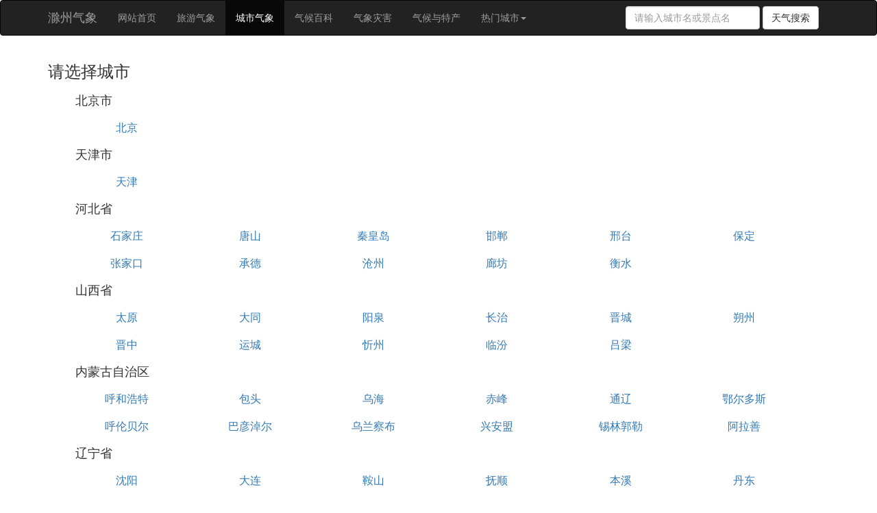

--- FILE ---
content_type: text/html;charset=utf-8
request_url: http://www.czqxj.net.cn/city.php
body_size: 7959
content:
<!DOCTYPE html>
<html>
	<head>
		<meta charset="utf-8" />
		<meta name="viewport" content="width=device-width,initial-scale=1,minimum-scale=1,maximum-scale=1,user-scalable=no" />
		<title>全国所有城市一周天气预报查询_所有城市未来一周天气情况怎么样预报_滁州气象</title>
		<meta name="description" content="全国所有城市天气预报一周查询功能由滁州气象为您提供，让您足不出户即可了解一周最新天气情况怎么样预报，请点击查看即可"/>
		<meta http-equiv="Cache-Control" content="no-siteapp"/>
		<meta http-equiv="Cache-Control" content="no-transform"/>
		<link rel="stylesheet" type="text/css" href="//www.czqxj.net.cn/template/css/bootstrap.css"/>
		<link rel="stylesheet" type="text/css" href="//www.czqxj.net.cn/template/css/style.css"/>
	</head>
	<body>
		
		<nav class="navbar navbar-inverse" role="navigation">
		<div class="container">
			<div class="navbar-header">
				<button type="button" class="navbar-toggle" data-toggle="collapse" data-target="#example-navbar-collapse">
				<span class="sr-only">切换导航</span>
				<span class="icon-bar"></span>
				<span class="icon-bar"></span>
				<span class="icon-bar"></span>
				<span class="icon-bar"></span>
				<span class="icon-bar"></span>
				<span class="icon-bar"></span>
				</button>
				<a class="navbar-brand" href="//www.czqxj.net.cn">滁州气象</a>
			</div>
			<div class="collapse navbar-collapse" id="example-navbar-collapse">
				<ul class="nav navbar-nav">
					<li><a href="//www.czqxj.net.cn">网站首页</a></li>
					<li><a href="//www.czqxj.net.cn/tour.php">旅游气象</a></li>
					<li class="active"><a href="//www.czqxj.net.cn/city.php">城市气象</a></li>
					<li><a href="//www.czqxj.net.cn/list_qihou_1">气候百科</a></li>
					<li><a href="//www.czqxj.net.cn/list_zaihai_1">气象灾害</a></li>
					<li><a href="//www.czqxj.net.cn/list_techan_1">气候与特产</a></li>
					<li class="dropdown">
					<a href="#" class="dropdown-toggle" data-toggle="dropdown">热门城市<b class="caret"></b></a>
					<ul class="dropdown-menu">
						<li><a href="//www.czqxj.net.cn/city_beijing">北京天气</a></li>
						<li><a href="//www.czqxj.net.cn/city_shanghai">上海天气</a></li>
						<li><a href="//www.czqxj.net.cn/city_guangzhou">广州天气</a></li>
						<li><a href="//www.czqxj.net.cn/city_shenzhen">深圳天气</a></li>
						<li class="divider"></li>
						<li><a href="//www.czqxj.net.cn/city_tianjin">天津天气</a></li>
						<li><a href="//www.czqxj.net.cn/city_chongqing">重庆天气</a></li>
						<li><a href="//www.czqxj.net.cn/city_hangzhou">杭州天气</a></li>
						<li><a href="//www.czqxj.net.cn/city_chengdu">成都天气</a></li>
						<li><a href="//www.czqxj.net.cn/city_suzhou">苏州天气</a></li>
						<li><a href="//www.czqxj.net.cn/city_zhengzhou">郑州天气</a></li>
						<li><a href="//www.czqxj.net.cn/city_xian">西安天气</a></li>
					</ul>
					</li>
				</ul>
				<ul class="nav navbar-nav navbar-right">
					<form class="navbar-form" role="search" action="search.php" method="get">
						<div class="form-group">
							<input type="text" class="form-control" placeholder="请输入城市名或景点名" name="name">
							<button type="submit" class="btn btn-default">天气搜索</button>
						</div>
				   </form>
				</ul>
			</div>
		</div>
		</nav>
		
		<div class="container">
			<h3>请选择城市</h3>
			<div class="row citylist">
				<ul style="list-style: none;">
					<li class="col-md-12 col-xs-12 province"><h4>北京市</h4></li>
					<li class="col-md-2 col-xs-4 citys"><a href="//www.czqxj.net.cn/city_beijing" title="北京市一周天气预报">北京</a></li>
					<li class="col-md-12 col-xs-12 province"><h4>天津市</h4></li>
					<li class="col-md-2 col-xs-4 citys"><a href="//www.czqxj.net.cn/city_tianjin" title="天津市一周天气预报">天津</a></li>
					<li class="col-md-12 col-xs-12 province"><h4>河北省</h4></li>
					<li class="col-md-2 col-xs-4 citys"><a href="//www.czqxj.net.cn/city_shijiazhuang" title="石家庄市一周天气预报">石家庄</a></li>
					<li class="col-md-2 col-xs-4 citys"><a href="//www.czqxj.net.cn/city_tangshan" title="唐山市一周天气预报">唐山</a></li>
					<li class="col-md-2 col-xs-4 citys"><a href="//www.czqxj.net.cn/city_qinhuangdao" title="秦皇岛市一周天气预报">秦皇岛</a></li>
					<li class="col-md-2 col-xs-4 citys"><a href="//www.czqxj.net.cn/city_handan" title="邯郸市一周天气预报">邯郸</a></li>
					<li class="col-md-2 col-xs-4 citys"><a href="//www.czqxj.net.cn/city_xingtai" title="邢台市一周天气预报">邢台</a></li>
					<li class="col-md-2 col-xs-4 citys"><a href="//www.czqxj.net.cn/city_baoding" title="保定市一周天气预报">保定</a></li>
					<li class="col-md-2 col-xs-4 citys"><a href="//www.czqxj.net.cn/city_zhangjiakou" title="张家口市一周天气预报">张家口</a></li>
					<li class="col-md-2 col-xs-4 citys"><a href="//www.czqxj.net.cn/city_chengde" title="承德市一周天气预报">承德</a></li>
					<li class="col-md-2 col-xs-4 citys"><a href="//www.czqxj.net.cn/city_cangzhou" title="沧州市一周天气预报">沧州</a></li>
					<li class="col-md-2 col-xs-4 citys"><a href="//www.czqxj.net.cn/city_langfang" title="廊坊市一周天气预报">廊坊</a></li>
					<li class="col-md-2 col-xs-4 citys"><a href="//www.czqxj.net.cn/city_hengshui" title="衡水市一周天气预报">衡水</a></li>
					<li class="col-md-12 col-xs-12 province"><h4>山西省</h4></li>
					<li class="col-md-2 col-xs-4 citys"><a href="//www.czqxj.net.cn/city_taiyuan" title="太原市一周天气预报">太原</a></li>
					<li class="col-md-2 col-xs-4 citys"><a href="//www.czqxj.net.cn/city_datong" title="大同市一周天气预报">大同</a></li>
					<li class="col-md-2 col-xs-4 citys"><a href="//www.czqxj.net.cn/city_yangquan" title="阳泉市一周天气预报">阳泉</a></li>
					<li class="col-md-2 col-xs-4 citys"><a href="//www.czqxj.net.cn/city_changzhi" title="长治市一周天气预报">长治</a></li>
					<li class="col-md-2 col-xs-4 citys"><a href="//www.czqxj.net.cn/city_jincheng" title="晋城市一周天气预报">晋城</a></li>
					<li class="col-md-2 col-xs-4 citys"><a href="//www.czqxj.net.cn/city_shuozhou" title="朔州市一周天气预报">朔州</a></li>
					<li class="col-md-2 col-xs-4 citys"><a href="//www.czqxj.net.cn/city_jinzhong" title="晋中市一周天气预报">晋中</a></li>
					<li class="col-md-2 col-xs-4 citys"><a href="//www.czqxj.net.cn/city_yuncheng" title="运城市一周天气预报">运城</a></li>
					<li class="col-md-2 col-xs-4 citys"><a href="//www.czqxj.net.cn/city_xinzhou" title="忻州市一周天气预报">忻州</a></li>
					<li class="col-md-2 col-xs-4 citys"><a href="//www.czqxj.net.cn/city_linfen" title="临汾市一周天气预报">临汾</a></li>
					<li class="col-md-2 col-xs-4 citys"><a href="//www.czqxj.net.cn/city_lvliang" title="吕梁市一周天气预报">吕梁</a></li>
					<li class="col-md-12 col-xs-12 province"><h4>内蒙古自治区</h4></li>
					<li class="col-md-2 col-xs-4 citys"><a href="//www.czqxj.net.cn/city_huhehaote" title="呼和浩特市一周天气预报">呼和浩特</a></li>
					<li class="col-md-2 col-xs-4 citys"><a href="//www.czqxj.net.cn/city_baotou" title="包头市一周天气预报">包头</a></li>
					<li class="col-md-2 col-xs-4 citys"><a href="//www.czqxj.net.cn/city_wuhai" title="乌海市一周天气预报">乌海</a></li>
					<li class="col-md-2 col-xs-4 citys"><a href="//www.czqxj.net.cn/city_chifeng" title="赤峰市一周天气预报">赤峰</a></li>
					<li class="col-md-2 col-xs-4 citys"><a href="//www.czqxj.net.cn/city_tongliao" title="通辽市一周天气预报">通辽</a></li>
					<li class="col-md-2 col-xs-4 citys"><a href="//www.czqxj.net.cn/city_eerduosi" title="鄂尔多斯市一周天气预报">鄂尔多斯</a></li>
					<li class="col-md-2 col-xs-4 citys"><a href="//www.czqxj.net.cn/city_hulunbeier" title="呼伦贝尔市一周天气预报">呼伦贝尔</a></li>
					<li class="col-md-2 col-xs-4 citys"><a href="//www.czqxj.net.cn/city_bayannaoer" title="巴彦淖尔市一周天气预报">巴彦淖尔</a></li>
					<li class="col-md-2 col-xs-4 citys"><a href="//www.czqxj.net.cn/city_wulanchabu" title="乌兰察布市一周天气预报">乌兰察布</a></li>
					<li class="col-md-2 col-xs-4 citys"><a href="//www.czqxj.net.cn/city_xingan" title="兴安盟一周天气预报">兴安盟</a></li>
					<li class="col-md-2 col-xs-4 citys"><a href="//www.czqxj.net.cn/city_xilinguole" title="锡林郭勒一周天气预报">锡林郭勒</a></li>
					<li class="col-md-2 col-xs-4 citys"><a href="//www.czqxj.net.cn/city_alashan" title="阿拉善一周天气预报">阿拉善</a></li>
					<li class="col-md-12 col-xs-12 province"><h4>辽宁省</h4></li>
					<li class="col-md-2 col-xs-4 citys"><a href="//www.czqxj.net.cn/city_shenyang" title="沈阳市一周天气预报">沈阳</a></li>
					<li class="col-md-2 col-xs-4 citys"><a href="//www.czqxj.net.cn/city_dalian" title="大连市一周天气预报">大连</a></li>
					<li class="col-md-2 col-xs-4 citys"><a href="//www.czqxj.net.cn/city_anshan" title="鞍山市一周天气预报">鞍山</a></li>
					<li class="col-md-2 col-xs-4 citys"><a href="//www.czqxj.net.cn/city_fushun" title="抚顺市一周天气预报">抚顺</a></li>
					<li class="col-md-2 col-xs-4 citys"><a href="//www.czqxj.net.cn/city_benxi" title="本溪市一周天气预报">本溪</a></li>
					<li class="col-md-2 col-xs-4 citys"><a href="//www.czqxj.net.cn/city_dandong" title="丹东市一周天气预报">丹东</a></li>
					<li class="col-md-2 col-xs-4 citys"><a href="//www.czqxj.net.cn/city_jinzhou" title="锦州市一周天气预报">锦州</a></li>
					<li class="col-md-2 col-xs-4 citys"><a href="//www.czqxj.net.cn/city_yingkou" title="营口市一周天气预报">营口</a></li>
					<li class="col-md-2 col-xs-4 citys"><a href="//www.czqxj.net.cn/city_fuxin" title="阜新市一周天气预报">阜新</a></li>
					<li class="col-md-2 col-xs-4 citys"><a href="//www.czqxj.net.cn/city_liaoyang" title="辽阳市一周天气预报">辽阳</a></li>
					<li class="col-md-2 col-xs-4 citys"><a href="//www.czqxj.net.cn/city_panjin" title="盘锦市一周天气预报">盘锦</a></li>
					<li class="col-md-2 col-xs-4 citys"><a href="//www.czqxj.net.cn/city_tieling" title="铁岭市一周天气预报">铁岭</a></li>
					<li class="col-md-2 col-xs-4 citys"><a href="//www.czqxj.net.cn/city_chaoyang" title="朝阳市一周天气预报">朝阳</a></li>
					<li class="col-md-2 col-xs-4 citys"><a href="//www.czqxj.net.cn/city_huludao" title="葫芦岛市一周天气预报">葫芦岛</a></li>
					<li class="col-md-12 col-xs-12 province"><h4>吉林省</h4></li>
					<li class="col-md-2 col-xs-4 citys"><a href="//www.czqxj.net.cn/city_changchun" title="长春市一周天气预报">长春</a></li>
					<li class="col-md-2 col-xs-4 citys"><a href="//www.czqxj.net.cn/city_jilin" title="吉林市一周天气预报">吉林</a></li>
					<li class="col-md-2 col-xs-4 citys"><a href="//www.czqxj.net.cn/city_siping" title="四平市一周天气预报">四平</a></li>
					<li class="col-md-2 col-xs-4 citys"><a href="//www.czqxj.net.cn/city_liaoyuan" title="辽源市一周天气预报">辽源</a></li>
					<li class="col-md-2 col-xs-4 citys"><a href="//www.czqxj.net.cn/city_tonghua" title="通化市一周天气预报">通化</a></li>
					<li class="col-md-2 col-xs-4 citys"><a href="//www.czqxj.net.cn/city_baishan" title="白山市一周天气预报">白山</a></li>
					<li class="col-md-2 col-xs-4 citys"><a href="//www.czqxj.net.cn/city_songyuan" title="松原市一周天气预报">松原</a></li>
					<li class="col-md-2 col-xs-4 citys"><a href="//www.czqxj.net.cn/city_baicheng" title="白城市一周天气预报">白城</a></li>
					<li class="col-md-2 col-xs-4 citys"><a href="//www.czqxj.net.cn/city_yanbian" title="延边一周天气预报">延边</a></li>
					<li class="col-md-12 col-xs-12 province"><h4>黑龙江省</h4></li>
					<li class="col-md-2 col-xs-4 citys"><a href="//www.czqxj.net.cn/city_haerbin" title="哈尔滨市一周天气预报">哈尔滨</a></li>
					<li class="col-md-2 col-xs-4 citys"><a href="//www.czqxj.net.cn/city_qiqihaer" title="齐齐哈尔市一周天气预报">齐齐哈尔</a></li>
					<li class="col-md-2 col-xs-4 citys"><a href="//www.czqxj.net.cn/city_jixi" title="鸡西市一周天气预报">鸡西</a></li>
					<li class="col-md-2 col-xs-4 citys"><a href="//www.czqxj.net.cn/city_hegang" title="鹤岗市一周天气预报">鹤岗</a></li>
					<li class="col-md-2 col-xs-4 citys"><a href="//www.czqxj.net.cn/city_shuangyashan" title="双鸭山市一周天气预报">双鸭山</a></li>
					<li class="col-md-2 col-xs-4 citys"><a href="//www.czqxj.net.cn/city_daqing" title="大庆市一周天气预报">大庆</a></li>
					<li class="col-md-2 col-xs-4 citys"><a href="//www.czqxj.net.cn/city_yichunshi" title="伊春市一周天气预报">伊春</a></li>
					<li class="col-md-2 col-xs-4 citys"><a href="//www.czqxj.net.cn/city_jiamusi" title="佳木斯市一周天气预报">佳木斯</a></li>
					<li class="col-md-2 col-xs-4 citys"><a href="//www.czqxj.net.cn/city_qitaihe" title="七台河市一周天气预报">七台河</a></li>
					<li class="col-md-2 col-xs-4 citys"><a href="//www.czqxj.net.cn/city_mudanjiang" title="牡丹江市一周天气预报">牡丹江</a></li>
					<li class="col-md-2 col-xs-4 citys"><a href="//www.czqxj.net.cn/city_heihe" title="黑河市一周天气预报">黑河</a></li>
					<li class="col-md-2 col-xs-4 citys"><a href="//www.czqxj.net.cn/city_suihua" title="绥化市一周天气预报">绥化</a></li>
					<li class="col-md-2 col-xs-4 citys"><a href="//www.czqxj.net.cn/city_daxinganling" title="大兴安岭一周天气预报">大兴安岭</a></li>
					<li class="col-md-12 col-xs-12 province"><h4>上海市</h4></li>
					<li class="col-md-2 col-xs-4 citys"><a href="//www.czqxj.net.cn/city_shanghai" title="上海市一周天气预报">上海</a></li>
					<li class="col-md-12 col-xs-12 province"><h4>江苏省</h4></li>
					<li class="col-md-2 col-xs-4 citys"><a href="//www.czqxj.net.cn/city_nanjing" title="南京市一周天气预报">南京</a></li>
					<li class="col-md-2 col-xs-4 citys"><a href="//www.czqxj.net.cn/city_wuxi" title="无锡市一周天气预报">无锡</a></li>
					<li class="col-md-2 col-xs-4 citys"><a href="//www.czqxj.net.cn/city_xuzhou" title="徐州市一周天气预报">徐州</a></li>
					<li class="col-md-2 col-xs-4 citys"><a href="//www.czqxj.net.cn/city_changzhou" title="常州市一周天气预报">常州</a></li>
					<li class="col-md-2 col-xs-4 citys"><a href="//www.czqxj.net.cn/city_suzhou" title="苏州市一周天气预报">苏州</a></li>
					<li class="col-md-2 col-xs-4 citys"><a href="//www.czqxj.net.cn/city_nantong" title="南通市一周天气预报">南通</a></li>
					<li class="col-md-2 col-xs-4 citys"><a href="//www.czqxj.net.cn/city_lianyungang" title="连云港市一周天气预报">连云港</a></li>
					<li class="col-md-2 col-xs-4 citys"><a href="//www.czqxj.net.cn/city_huaian" title="淮安市一周天气预报">淮安</a></li>
					<li class="col-md-2 col-xs-4 citys"><a href="//www.czqxj.net.cn/city_yancheng" title="盐城市一周天气预报">盐城</a></li>
					<li class="col-md-2 col-xs-4 citys"><a href="//www.czqxj.net.cn/city_yangzhou" title="扬州市一周天气预报">扬州</a></li>
					<li class="col-md-2 col-xs-4 citys"><a href="//www.czqxj.net.cn/city_zhenjiang" title="镇江市一周天气预报">镇江</a></li>
					<li class="col-md-2 col-xs-4 citys"><a href="//www.czqxj.net.cn/city_taizhou" title="泰州市一周天气预报">泰州</a></li>
					<li class="col-md-2 col-xs-4 citys"><a href="//www.czqxj.net.cn/city_suqian" title="宿迁市一周天气预报">宿迁</a></li>
					<li class="col-md-12 col-xs-12 province"><h4>浙江省</h4></li>
					<li class="col-md-2 col-xs-4 citys"><a href="//www.czqxj.net.cn/city_hangzhou" title="杭州市一周天气预报">杭州</a></li>
					<li class="col-md-2 col-xs-4 citys"><a href="//www.czqxj.net.cn/city_ningbo" title="宁波市一周天气预报">宁波</a></li>
					<li class="col-md-2 col-xs-4 citys"><a href="//www.czqxj.net.cn/city_wenzhou" title="温州市一周天气预报">温州</a></li>
					<li class="col-md-2 col-xs-4 citys"><a href="//www.czqxj.net.cn/city_jiaxing" title="嘉兴市一周天气预报">嘉兴</a></li>
					<li class="col-md-2 col-xs-4 citys"><a href="//www.czqxj.net.cn/city_huzhou" title="湖州市一周天气预报">湖州</a></li>
					<li class="col-md-2 col-xs-4 citys"><a href="//www.czqxj.net.cn/city_shaoxing" title="绍兴市一周天气预报">绍兴</a></li>
					<li class="col-md-2 col-xs-4 citys"><a href="//www.czqxj.net.cn/city_jinhua" title="金华市一周天气预报">金华</a></li>
					<li class="col-md-2 col-xs-4 citys"><a href="//www.czqxj.net.cn/city_quzhou" title="衢州市一周天气预报">衢州</a></li>
					<li class="col-md-2 col-xs-4 citys"><a href="//www.czqxj.net.cn/city_zhoushan" title="舟山市一周天气预报">舟山</a></li>
					<li class="col-md-2 col-xs-4 citys"><a href="//www.czqxj.net.cn/city_taizhoushi" title="台州市一周天气预报">台州</a></li>
					<li class="col-md-2 col-xs-4 citys"><a href="//www.czqxj.net.cn/city_lishui" title="丽水市一周天气预报">丽水</a></li>
					<li class="col-md-12 col-xs-12 province"><h4>安徽省</h4></li>
					<li class="col-md-2 col-xs-4 citys"><a href="//www.czqxj.net.cn/city_hefei" title="合肥市一周天气预报">合肥</a></li>
					<li class="col-md-2 col-xs-4 citys"><a href="//www.czqxj.net.cn/city_wuhu" title="芜湖市一周天气预报">芜湖</a></li>
					<li class="col-md-2 col-xs-4 citys"><a href="//www.czqxj.net.cn/city_bengbu" title="蚌埠市一周天气预报">蚌埠</a></li>
					<li class="col-md-2 col-xs-4 citys"><a href="//www.czqxj.net.cn/city_huainan" title="淮南市一周天气预报">淮南</a></li>
					<li class="col-md-2 col-xs-4 citys"><a href="//www.czqxj.net.cn/city_maanshan" title="马鞍山市一周天气预报">马鞍山</a></li>
					<li class="col-md-2 col-xs-4 citys"><a href="//www.czqxj.net.cn/city_huaibei" title="淮北市一周天气预报">淮北</a></li>
					<li class="col-md-2 col-xs-4 citys"><a href="//www.czqxj.net.cn/city_tongling" title="铜陵市一周天气预报">铜陵</a></li>
					<li class="col-md-2 col-xs-4 citys"><a href="//www.czqxj.net.cn/city_anqing" title="安庆市一周天气预报">安庆</a></li>
					<li class="col-md-2 col-xs-4 citys"><a href="//www.czqxj.net.cn/city_huangshan" title="黄山市一周天气预报">黄山</a></li>
					<li class="col-md-2 col-xs-4 citys"><a href="//www.czqxj.net.cn/city_chuzhou" title="滁州市一周天气预报">滁州</a></li>
					<li class="col-md-2 col-xs-4 citys"><a href="//www.czqxj.net.cn/city_fuyang" title="阜阳市一周天气预报">阜阳</a></li>
					<li class="col-md-2 col-xs-4 citys"><a href="//www.czqxj.net.cn/city_suzhoushi" title="宿州市一周天气预报">宿州</a></li>
					<li class="col-md-2 col-xs-4 citys"><a href="//www.czqxj.net.cn/city_luan" title="六安市一周天气预报">六安</a></li>
					<li class="col-md-2 col-xs-4 citys"><a href="//www.czqxj.net.cn/city_bozhou" title="亳州市一周天气预报">亳州</a></li>
					<li class="col-md-2 col-xs-4 citys"><a href="//www.czqxj.net.cn/city_chizhou" title="池州市一周天气预报">池州</a></li>
					<li class="col-md-2 col-xs-4 citys"><a href="//www.czqxj.net.cn/city_xuancheng" title="宣城市一周天气预报">宣城</a></li>
					<li class="col-md-12 col-xs-12 province"><h4>福建省</h4></li>
					<li class="col-md-2 col-xs-4 citys"><a href="//www.czqxj.net.cn/city_fuzhou" title="福州市一周天气预报">福州</a></li>
					<li class="col-md-2 col-xs-4 citys"><a href="//www.czqxj.net.cn/city_xiamen" title="厦门市一周天气预报">厦门</a></li>
					<li class="col-md-2 col-xs-4 citys"><a href="//www.czqxj.net.cn/city_putian" title="莆田市一周天气预报">莆田</a></li>
					<li class="col-md-2 col-xs-4 citys"><a href="//www.czqxj.net.cn/city_sanming" title="三明市一周天气预报">三明</a></li>
					<li class="col-md-2 col-xs-4 citys"><a href="//www.czqxj.net.cn/city_quanzhou" title="泉州市一周天气预报">泉州</a></li>
					<li class="col-md-2 col-xs-4 citys"><a href="//www.czqxj.net.cn/city_zhangzhou" title="漳州市一周天气预报">漳州</a></li>
					<li class="col-md-2 col-xs-4 citys"><a href="//www.czqxj.net.cn/city_nanping" title="南平市一周天气预报">南平</a></li>
					<li class="col-md-2 col-xs-4 citys"><a href="//www.czqxj.net.cn/city_longyan" title="龙岩市一周天气预报">龙岩</a></li>
					<li class="col-md-2 col-xs-4 citys"><a href="//www.czqxj.net.cn/city_ningde" title="宁德市一周天气预报">宁德</a></li>
					<li class="col-md-12 col-xs-12 province"><h4>江西省</h4></li>
					<li class="col-md-2 col-xs-4 citys"><a href="//www.czqxj.net.cn/city_nanchang" title="南昌市一周天气预报">南昌</a></li>
					<li class="col-md-2 col-xs-4 citys"><a href="//www.czqxj.net.cn/city_jingdezhen" title="景德镇市一周天气预报">景德镇</a></li>
					<li class="col-md-2 col-xs-4 citys"><a href="//www.czqxj.net.cn/city_pingxiang" title="萍乡市一周天气预报">萍乡</a></li>
					<li class="col-md-2 col-xs-4 citys"><a href="//www.czqxj.net.cn/city_jiujiang" title="九江市一周天气预报">九江</a></li>
					<li class="col-md-2 col-xs-4 citys"><a href="//www.czqxj.net.cn/city_xinyu" title="新余市一周天气预报">新余</a></li>
					<li class="col-md-2 col-xs-4 citys"><a href="//www.czqxj.net.cn/city_yingtan" title="鹰潭市一周天气预报">鹰潭</a></li>
					<li class="col-md-2 col-xs-4 citys"><a href="//www.czqxj.net.cn/city_ganzhou" title="赣州市一周天气预报">赣州</a></li>
					<li class="col-md-2 col-xs-4 citys"><a href="//www.czqxj.net.cn/city_jian" title="吉安市一周天气预报">吉安</a></li>
					<li class="col-md-2 col-xs-4 citys"><a href="//www.czqxj.net.cn/city_yichun" title="宜春市一周天气预报">宜春</a></li>
					<li class="col-md-2 col-xs-4 citys"><a href="//www.czqxj.net.cn/city_fuzhoushi" title="抚州市一周天气预报">抚州</a></li>
					<li class="col-md-2 col-xs-4 citys"><a href="//www.czqxj.net.cn/city_shangrao" title="上饶市一周天气预报">上饶</a></li>
					<li class="col-md-12 col-xs-12 province"><h4>山东省</h4></li>
					<li class="col-md-2 col-xs-4 citys"><a href="//www.czqxj.net.cn/city_jinan" title="济南市一周天气预报">济南</a></li>
					<li class="col-md-2 col-xs-4 citys"><a href="//www.czqxj.net.cn/city_qingdao" title="青岛市一周天气预报">青岛</a></li>
					<li class="col-md-2 col-xs-4 citys"><a href="//www.czqxj.net.cn/city_zibo" title="淄博市一周天气预报">淄博</a></li>
					<li class="col-md-2 col-xs-4 citys"><a href="//www.czqxj.net.cn/city_zaozhuang" title="枣庄市一周天气预报">枣庄</a></li>
					<li class="col-md-2 col-xs-4 citys"><a href="//www.czqxj.net.cn/city_dongying" title="东营市一周天气预报">东营</a></li>
					<li class="col-md-2 col-xs-4 citys"><a href="//www.czqxj.net.cn/city_yantai" title="烟台市一周天气预报">烟台</a></li>
					<li class="col-md-2 col-xs-4 citys"><a href="//www.czqxj.net.cn/city_weifang" title="潍坊市一周天气预报">潍坊</a></li>
					<li class="col-md-2 col-xs-4 citys"><a href="//www.czqxj.net.cn/city_jining" title="济宁市一周天气预报">济宁</a></li>
					<li class="col-md-2 col-xs-4 citys"><a href="//www.czqxj.net.cn/city_taian" title="泰安市一周天气预报">泰安</a></li>
					<li class="col-md-2 col-xs-4 citys"><a href="//www.czqxj.net.cn/city_weihai" title="威海市一周天气预报">威海</a></li>
					<li class="col-md-2 col-xs-4 citys"><a href="//www.czqxj.net.cn/city_rizhao" title="日照市一周天气预报">日照</a></li>
					<li class="col-md-2 col-xs-4 citys"><a href="//www.czqxj.net.cn/city_linyi" title="临沂市一周天气预报">临沂</a></li>
					<li class="col-md-2 col-xs-4 citys"><a href="//www.czqxj.net.cn/city_dezhou" title="德州市一周天气预报">德州</a></li>
					<li class="col-md-2 col-xs-4 citys"><a href="//www.czqxj.net.cn/city_liaocheng" title="聊城市一周天气预报">聊城</a></li>
					<li class="col-md-2 col-xs-4 citys"><a href="//www.czqxj.net.cn/city_binzhou" title="滨州市一周天气预报">滨州</a></li>
					<li class="col-md-2 col-xs-4 citys"><a href="//www.czqxj.net.cn/city_heze" title="菏泽市一周天气预报">菏泽</a></li>
					<li class="col-md-12 col-xs-12 province"><h4>河南省</h4></li>
					<li class="col-md-2 col-xs-4 citys"><a href="//www.czqxj.net.cn/city_zhengzhou" title="郑州市一周天气预报">郑州</a></li>
					<li class="col-md-2 col-xs-4 citys"><a href="//www.czqxj.net.cn/city_kaifeng" title="开封市一周天气预报">开封</a></li>
					<li class="col-md-2 col-xs-4 citys"><a href="//www.czqxj.net.cn/city_luoyang" title="洛阳市一周天气预报">洛阳</a></li>
					<li class="col-md-2 col-xs-4 citys"><a href="//www.czqxj.net.cn/city_pingdingshan" title="平顶山市一周天气预报">平顶山</a></li>
					<li class="col-md-2 col-xs-4 citys"><a href="//www.czqxj.net.cn/city_anyang" title="安阳市一周天气预报">安阳</a></li>
					<li class="col-md-2 col-xs-4 citys"><a href="//www.czqxj.net.cn/city_hebi" title="鹤壁市一周天气预报">鹤壁</a></li>
					<li class="col-md-2 col-xs-4 citys"><a href="//www.czqxj.net.cn/city_xinxiang" title="新乡市一周天气预报">新乡</a></li>
					<li class="col-md-2 col-xs-4 citys"><a href="//www.czqxj.net.cn/city_jiaozuo" title="焦作市一周天气预报">焦作</a></li>
					<li class="col-md-2 col-xs-4 citys"><a href="//www.czqxj.net.cn/city_puyang" title="濮阳市一周天气预报">濮阳</a></li>
					<li class="col-md-2 col-xs-4 citys"><a href="//www.czqxj.net.cn/city_xuchang" title="许昌市一周天气预报">许昌</a></li>
					<li class="col-md-2 col-xs-4 citys"><a href="//www.czqxj.net.cn/city_luohe" title="漯河市一周天气预报">漯河</a></li>
					<li class="col-md-2 col-xs-4 citys"><a href="//www.czqxj.net.cn/city_sanmenxia" title="三门峡市一周天气预报">三门峡</a></li>
					<li class="col-md-2 col-xs-4 citys"><a href="//www.czqxj.net.cn/city_nanyang" title="南阳市一周天气预报">南阳</a></li>
					<li class="col-md-2 col-xs-4 citys"><a href="//www.czqxj.net.cn/city_shangqiu" title="商丘市一周天气预报">商丘</a></li>
					<li class="col-md-2 col-xs-4 citys"><a href="//www.czqxj.net.cn/city_xinyang" title="信阳市一周天气预报">信阳</a></li>
					<li class="col-md-2 col-xs-4 citys"><a href="//www.czqxj.net.cn/city_zhoukou" title="周口市一周天气预报">周口</a></li>
					<li class="col-md-2 col-xs-4 citys"><a href="//www.czqxj.net.cn/city_zhumadian" title="驻马店市一周天气预报">驻马店</a></li>
					<li class="col-md-2 col-xs-4 citys"><a href="//www.czqxj.net.cn/city_jiyuan" title="济源市一周天气预报">济源</a></li>
					<li class="col-md-12 col-xs-12 province"><h4>湖北省</h4></li>
					<li class="col-md-2 col-xs-4 citys"><a href="//www.czqxj.net.cn/city_wuhan" title="武汉市一周天气预报">武汉</a></li>
					<li class="col-md-2 col-xs-4 citys"><a href="//www.czqxj.net.cn/city_huangshi" title="黄石市一周天气预报">黄石</a></li>
					<li class="col-md-2 col-xs-4 citys"><a href="//www.czqxj.net.cn/city_shiyan" title="十堰市一周天气预报">十堰</a></li>
					<li class="col-md-2 col-xs-4 citys"><a href="//www.czqxj.net.cn/city_yichang" title="宜昌市一周天气预报">宜昌</a></li>
					<li class="col-md-2 col-xs-4 citys"><a href="//www.czqxj.net.cn/city_xiangyang" title="襄阳市一周天气预报">襄阳</a></li>
					<li class="col-md-2 col-xs-4 citys"><a href="//www.czqxj.net.cn/city_ezhou" title="鄂州市一周天气预报">鄂州</a></li>
					<li class="col-md-2 col-xs-4 citys"><a href="//www.czqxj.net.cn/city_jingmen" title="荆门市一周天气预报">荆门</a></li>
					<li class="col-md-2 col-xs-4 citys"><a href="//www.czqxj.net.cn/city_xiaogan" title="孝感市一周天气预报">孝感</a></li>
					<li class="col-md-2 col-xs-4 citys"><a href="//www.czqxj.net.cn/city_jingzhou" title="荆州市一周天气预报">荆州</a></li>
					<li class="col-md-2 col-xs-4 citys"><a href="//www.czqxj.net.cn/city_huanggang" title="黄冈市一周天气预报">黄冈</a></li>
					<li class="col-md-2 col-xs-4 citys"><a href="//www.czqxj.net.cn/city_xianning" title="咸宁市一周天气预报">咸宁</a></li>
					<li class="col-md-2 col-xs-4 citys"><a href="//www.czqxj.net.cn/city_suizhou" title="随州市一周天气预报">随州</a></li>
					<li class="col-md-2 col-xs-4 citys"><a href="//www.czqxj.net.cn/city_enshi" title="恩施一周天气预报">恩施</a></li>
					<li class="col-md-2 col-xs-4 citys"><a href="//www.czqxj.net.cn/city_xiantao" title="仙桃市一周天气预报">仙桃</a></li>
					<li class="col-md-2 col-xs-4 citys"><a href="//www.czqxj.net.cn/city_qianjiang" title="潜江市一周天气预报">潜江</a></li>
					<li class="col-md-2 col-xs-4 citys"><a href="//www.czqxj.net.cn/city_tianmen" title="天门市一周天气预报">天门</a></li>
					<li class="col-md-2 col-xs-4 citys"><a href="//www.czqxj.net.cn/city_shennongjia" title="神农架一周天气预报">神农架</a></li>
					<li class="col-md-12 col-xs-12 province"><h4>湖南省</h4></li>
					<li class="col-md-2 col-xs-4 citys"><a href="//www.czqxj.net.cn/city_changsha" title="长沙市一周天气预报">长沙</a></li>
					<li class="col-md-2 col-xs-4 citys"><a href="//www.czqxj.net.cn/city_zhuzhou" title="株洲市一周天气预报">株洲</a></li>
					<li class="col-md-2 col-xs-4 citys"><a href="//www.czqxj.net.cn/city_xiangtan" title="湘潭市一周天气预报">湘潭</a></li>
					<li class="col-md-2 col-xs-4 citys"><a href="//www.czqxj.net.cn/city_hengyang" title="衡阳市一周天气预报">衡阳</a></li>
					<li class="col-md-2 col-xs-4 citys"><a href="//www.czqxj.net.cn/city_shaoyang" title="邵阳市一周天气预报">邵阳</a></li>
					<li class="col-md-2 col-xs-4 citys"><a href="//www.czqxj.net.cn/city_yueyang" title="岳阳市一周天气预报">岳阳</a></li>
					<li class="col-md-2 col-xs-4 citys"><a href="//www.czqxj.net.cn/city_changde" title="常德市一周天气预报">常德</a></li>
					<li class="col-md-2 col-xs-4 citys"><a href="//www.czqxj.net.cn/city_zhangjiajie" title="张家界市一周天气预报">张家界</a></li>
					<li class="col-md-2 col-xs-4 citys"><a href="//www.czqxj.net.cn/city_yiyang" title="益阳市一周天气预报">益阳</a></li>
					<li class="col-md-2 col-xs-4 citys"><a href="//www.czqxj.net.cn/city_chenzhou" title="郴州市一周天气预报">郴州</a></li>
					<li class="col-md-2 col-xs-4 citys"><a href="//www.czqxj.net.cn/city_yongzhou" title="永州市一周天气预报">永州</a></li>
					<li class="col-md-2 col-xs-4 citys"><a href="//www.czqxj.net.cn/city_huaihua" title="怀化市一周天气预报">怀化</a></li>
					<li class="col-md-2 col-xs-4 citys"><a href="//www.czqxj.net.cn/city_loudi" title="娄底市一周天气预报">娄底</a></li>
					<li class="col-md-2 col-xs-4 citys"><a href="//www.czqxj.net.cn/city_xiangxi" title="湘西一周天气预报">湘西</a></li>
					<li class="col-md-12 col-xs-12 province"><h4>广东省</h4></li>
					<li class="col-md-2 col-xs-4 citys"><a href="//www.czqxj.net.cn/city_guangzhou" title="广州市一周天气预报">广州</a></li>
					<li class="col-md-2 col-xs-4 citys"><a href="//www.czqxj.net.cn/city_shaoguan" title="韶关市一周天气预报">韶关</a></li>
					<li class="col-md-2 col-xs-4 citys"><a href="//www.czqxj.net.cn/city_shenzhen" title="深圳市一周天气预报">深圳</a></li>
					<li class="col-md-2 col-xs-4 citys"><a href="//www.czqxj.net.cn/city_zhuhai" title="珠海市一周天气预报">珠海</a></li>
					<li class="col-md-2 col-xs-4 citys"><a href="//www.czqxj.net.cn/city_shantou" title="汕头市一周天气预报">汕头</a></li>
					<li class="col-md-2 col-xs-4 citys"><a href="//www.czqxj.net.cn/city_foshan" title="佛山市一周天气预报">佛山</a></li>
					<li class="col-md-2 col-xs-4 citys"><a href="//www.czqxj.net.cn/city_jiangmen" title="江门市一周天气预报">江门</a></li>
					<li class="col-md-2 col-xs-4 citys"><a href="//www.czqxj.net.cn/city_zhanjiang" title="湛江市一周天气预报">湛江</a></li>
					<li class="col-md-2 col-xs-4 citys"><a href="//www.czqxj.net.cn/city_maoming" title="茂名市一周天气预报">茂名</a></li>
					<li class="col-md-2 col-xs-4 citys"><a href="//www.czqxj.net.cn/city_zhaoqing" title="肇庆市一周天气预报">肇庆</a></li>
					<li class="col-md-2 col-xs-4 citys"><a href="//www.czqxj.net.cn/city_huizhou" title="惠州市一周天气预报">惠州</a></li>
					<li class="col-md-2 col-xs-4 citys"><a href="//www.czqxj.net.cn/city_meizhou" title="梅州市一周天气预报">梅州</a></li>
					<li class="col-md-2 col-xs-4 citys"><a href="//www.czqxj.net.cn/city_shanwei" title="汕尾市一周天气预报">汕尾</a></li>
					<li class="col-md-2 col-xs-4 citys"><a href="//www.czqxj.net.cn/city_heyuan" title="河源市一周天气预报">河源</a></li>
					<li class="col-md-2 col-xs-4 citys"><a href="//www.czqxj.net.cn/city_yangjiang" title="阳江市一周天气预报">阳江</a></li>
					<li class="col-md-2 col-xs-4 citys"><a href="//www.czqxj.net.cn/city_qingyuan" title="清远市一周天气预报">清远</a></li>
					<li class="col-md-2 col-xs-4 citys"><a href="//www.czqxj.net.cn/city_dongguan" title="东莞市一周天气预报">东莞</a></li>
					<li class="col-md-2 col-xs-4 citys"><a href="//www.czqxj.net.cn/city_zhongshan" title="中山市一周天气预报">中山</a></li>
					<li class="col-md-2 col-xs-4 citys"><a href="//www.czqxj.net.cn/city_chaozhou" title="潮州市一周天气预报">潮州</a></li>
					<li class="col-md-2 col-xs-4 citys"><a href="//www.czqxj.net.cn/city_jieyang" title="揭阳市一周天气预报">揭阳</a></li>
					<li class="col-md-2 col-xs-4 citys"><a href="//www.czqxj.net.cn/city_yunfu" title="云浮市一周天气预报">云浮</a></li>
					<li class="col-md-12 col-xs-12 province"><h4>广西壮族自治区</h4></li>
					<li class="col-md-2 col-xs-4 citys"><a href="//www.czqxj.net.cn/city_nanning" title="南宁市一周天气预报">南宁</a></li>
					<li class="col-md-2 col-xs-4 citys"><a href="//www.czqxj.net.cn/city_liuzhou" title="柳州市一周天气预报">柳州</a></li>
					<li class="col-md-2 col-xs-4 citys"><a href="//www.czqxj.net.cn/city_guilin" title="桂林市一周天气预报">桂林</a></li>
					<li class="col-md-2 col-xs-4 citys"><a href="//www.czqxj.net.cn/city_wuzhou" title="梧州市一周天气预报">梧州</a></li>
					<li class="col-md-2 col-xs-4 citys"><a href="//www.czqxj.net.cn/city_beihai" title="北海市一周天气预报">北海</a></li>
					<li class="col-md-2 col-xs-4 citys"><a href="//www.czqxj.net.cn/city_fangchenggang" title="防城港市一周天气预报">防城港</a></li>
					<li class="col-md-2 col-xs-4 citys"><a href="//www.czqxj.net.cn/city_qinzhou" title="钦州市一周天气预报">钦州</a></li>
					<li class="col-md-2 col-xs-4 citys"><a href="//www.czqxj.net.cn/city_guigang" title="贵港市一周天气预报">贵港</a></li>
					<li class="col-md-2 col-xs-4 citys"><a href="//www.czqxj.net.cn/city_yulin" title="玉林市一周天气预报">玉林</a></li>
					<li class="col-md-2 col-xs-4 citys"><a href="//www.czqxj.net.cn/city_baise" title="百色市一周天气预报">百色</a></li>
					<li class="col-md-2 col-xs-4 citys"><a href="//www.czqxj.net.cn/city_hezhou" title="贺州市一周天气预报">贺州</a></li>
					<li class="col-md-2 col-xs-4 citys"><a href="//www.czqxj.net.cn/city_hechi" title="河池市一周天气预报">河池</a></li>
					<li class="col-md-2 col-xs-4 citys"><a href="//www.czqxj.net.cn/city_laibin" title="来宾市一周天气预报">来宾</a></li>
					<li class="col-md-2 col-xs-4 citys"><a href="//www.czqxj.net.cn/city_chongzuo" title="崇左市一周天气预报">崇左</a></li>
					<li class="col-md-12 col-xs-12 province"><h4>海南省</h4></li>
					<li class="col-md-2 col-xs-4 citys"><a href="//www.czqxj.net.cn/city_haikou" title="海口市一周天气预报">海口</a></li>
					<li class="col-md-2 col-xs-4 citys"><a href="//www.czqxj.net.cn/city_sanya" title="三亚市一周天气预报">三亚</a></li>
					<li class="col-md-2 col-xs-4 citys"><a href="//www.czqxj.net.cn/city_sansha" title="三沙市一周天气预报">三沙</a></li>
					<li class="col-md-2 col-xs-4 citys"><a href="//www.czqxj.net.cn/city_danzhou" title="儋州市一周天气预报">儋州</a></li>
					<li class="col-md-2 col-xs-4 citys"><a href="//www.czqxj.net.cn/city_wuzhishan" title="五指山市一周天气预报">五指山</a></li>
					<li class="col-md-2 col-xs-4 citys"><a href="//www.czqxj.net.cn/city_qionghai" title="琼海市一周天气预报">琼海</a></li>
					<li class="col-md-2 col-xs-4 citys"><a href="//www.czqxj.net.cn/city_wenchang" title="文昌市一周天气预报">文昌</a></li>
					<li class="col-md-2 col-xs-4 citys"><a href="//www.czqxj.net.cn/city_wanning" title="万宁市一周天气预报">万宁</a></li>
					<li class="col-md-2 col-xs-4 citys"><a href="//www.czqxj.net.cn/city_dongfang" title="东方市一周天气预报">东方</a></li>
					<li class="col-md-2 col-xs-4 citys"><a href="//www.czqxj.net.cn/city_dingan" title="定安一周天气预报">定安</a></li>
					<li class="col-md-2 col-xs-4 citys"><a href="//www.czqxj.net.cn/city_tunchang" title="屯昌一周天气预报">屯昌</a></li>
					<li class="col-md-2 col-xs-4 citys"><a href="//www.czqxj.net.cn/city_chengmai" title="澄迈一周天气预报">澄迈</a></li>
					<li class="col-md-2 col-xs-4 citys"><a href="//www.czqxj.net.cn/city_lingao" title="临高一周天气预报">临高</a></li>
					<li class="col-md-2 col-xs-4 citys"><a href="//www.czqxj.net.cn/city_baisha" title="白沙一周天气预报">白沙</a></li>
					<li class="col-md-2 col-xs-4 citys"><a href="//www.czqxj.net.cn/city_changjiang" title="昌江一周天气预报">昌江</a></li>
					<li class="col-md-2 col-xs-4 citys"><a href="//www.czqxj.net.cn/city_ledong" title="乐东一周天气预报">乐东</a></li>
					<li class="col-md-2 col-xs-4 citys"><a href="//www.czqxj.net.cn/city_lingshui" title="陵水一周天气预报">陵水</a></li>
					<li class="col-md-2 col-xs-4 citys"><a href="//www.czqxj.net.cn/city_baoting" title="保亭一周天气预报">保亭</a></li>
					<li class="col-md-2 col-xs-4 citys"><a href="//www.czqxj.net.cn/city_qiongzhong" title="琼中一周天气预报">琼中</a></li>
					<li class="col-md-12 col-xs-12 province"><h4>重庆市</h4></li>
					<li class="col-md-2 col-xs-4 citys"><a href="//www.czqxj.net.cn/city_chongqing" title="重庆市一周天气预报">重庆</a></li>
					<li class="col-md-12 col-xs-12 province"><h4>四川省</h4></li>
					<li class="col-md-2 col-xs-4 citys"><a href="//www.czqxj.net.cn/city_chengdu" title="成都市一周天气预报">成都</a></li>
					<li class="col-md-2 col-xs-4 citys"><a href="//www.czqxj.net.cn/city_zigong" title="自贡市一周天气预报">自贡</a></li>
					<li class="col-md-2 col-xs-4 citys"><a href="//www.czqxj.net.cn/city_panzhihua" title="攀枝花市一周天气预报">攀枝花</a></li>
					<li class="col-md-2 col-xs-4 citys"><a href="//www.czqxj.net.cn/city_luzhou" title="泸州市一周天气预报">泸州</a></li>
					<li class="col-md-2 col-xs-4 citys"><a href="//www.czqxj.net.cn/city_deyang" title="德阳市一周天气预报">德阳</a></li>
					<li class="col-md-2 col-xs-4 citys"><a href="//www.czqxj.net.cn/city_mianyang" title="绵阳市一周天气预报">绵阳</a></li>
					<li class="col-md-2 col-xs-4 citys"><a href="//www.czqxj.net.cn/city_guangyuan" title="广元市一周天气预报">广元</a></li>
					<li class="col-md-2 col-xs-4 citys"><a href="//www.czqxj.net.cn/city_suining" title="遂宁市一周天气预报">遂宁</a></li>
					<li class="col-md-2 col-xs-4 citys"><a href="//www.czqxj.net.cn/city_neijiang" title="内江市一周天气预报">内江</a></li>
					<li class="col-md-2 col-xs-4 citys"><a href="//www.czqxj.net.cn/city_leshan" title="乐山市一周天气预报">乐山</a></li>
					<li class="col-md-2 col-xs-4 citys"><a href="//www.czqxj.net.cn/city_nanchong" title="南充市一周天气预报">南充</a></li>
					<li class="col-md-2 col-xs-4 citys"><a href="//www.czqxj.net.cn/city_meishan" title="眉山市一周天气预报">眉山</a></li>
					<li class="col-md-2 col-xs-4 citys"><a href="//www.czqxj.net.cn/city_yibin" title="宜宾市一周天气预报">宜宾</a></li>
					<li class="col-md-2 col-xs-4 citys"><a href="//www.czqxj.net.cn/city_guangan" title="广安市一周天气预报">广安</a></li>
					<li class="col-md-2 col-xs-4 citys"><a href="//www.czqxj.net.cn/city_dazhou" title="达州市一周天气预报">达州</a></li>
					<li class="col-md-2 col-xs-4 citys"><a href="//www.czqxj.net.cn/city_yaan" title="雅安市一周天气预报">雅安</a></li>
					<li class="col-md-2 col-xs-4 citys"><a href="//www.czqxj.net.cn/city_bazhong" title="巴中市一周天气预报">巴中</a></li>
					<li class="col-md-2 col-xs-4 citys"><a href="//www.czqxj.net.cn/city_ziyang" title="资阳市一周天气预报">资阳</a></li>
					<li class="col-md-2 col-xs-4 citys"><a href="//www.czqxj.net.cn/city_aba" title="阿坝一周天气预报">阿坝</a></li>
					<li class="col-md-2 col-xs-4 citys"><a href="//www.czqxj.net.cn/city_ganzi" title="甘孜一周天气预报">甘孜</a></li>
					<li class="col-md-2 col-xs-4 citys"><a href="//www.czqxj.net.cn/city_liangshan" title="凉山一周天气预报">凉山</a></li>
					<li class="col-md-12 col-xs-12 province"><h4>贵州省</h4></li>
					<li class="col-md-2 col-xs-4 citys"><a href="//www.czqxj.net.cn/city_guiyang" title="贵阳市一周天气预报">贵阳</a></li>
					<li class="col-md-2 col-xs-4 citys"><a href="//www.czqxj.net.cn/city_liupanshui" title="六盘水市一周天气预报">六盘水</a></li>
					<li class="col-md-2 col-xs-4 citys"><a href="//www.czqxj.net.cn/city_zunyi" title="遵义市一周天气预报">遵义</a></li>
					<li class="col-md-2 col-xs-4 citys"><a href="//www.czqxj.net.cn/city_anshun" title="安顺市一周天气预报">安顺</a></li>
					<li class="col-md-2 col-xs-4 citys"><a href="//www.czqxj.net.cn/city_bijie" title="毕节市一周天气预报">毕节</a></li>
					<li class="col-md-2 col-xs-4 citys"><a href="//www.czqxj.net.cn/city_tongren" title="铜仁市一周天气预报">铜仁</a></li>
					<li class="col-md-2 col-xs-4 citys"><a href="//www.czqxj.net.cn/city_qianxinan" title="黔西南一周天气预报">黔西南</a></li>
					<li class="col-md-2 col-xs-4 citys"><a href="//www.czqxj.net.cn/city_qiandongnan" title="黔东南一周天气预报">黔东南</a></li>
					<li class="col-md-2 col-xs-4 citys"><a href="//www.czqxj.net.cn/city_qiannan" title="黔南一周天气预报">黔南</a></li>
					<li class="col-md-12 col-xs-12 province"><h4>云南省</h4></li>
					<li class="col-md-2 col-xs-4 citys"><a href="//www.czqxj.net.cn/city_kunming" title="昆明市一周天气预报">昆明</a></li>
					<li class="col-md-2 col-xs-4 citys"><a href="//www.czqxj.net.cn/city_qujing" title="曲靖市一周天气预报">曲靖</a></li>
					<li class="col-md-2 col-xs-4 citys"><a href="//www.czqxj.net.cn/city_yuxi" title="玉溪市一周天气预报">玉溪</a></li>
					<li class="col-md-2 col-xs-4 citys"><a href="//www.czqxj.net.cn/city_baoshan" title="保山市一周天气预报">保山</a></li>
					<li class="col-md-2 col-xs-4 citys"><a href="//www.czqxj.net.cn/city_zhaotong" title="昭通市一周天气预报">昭通</a></li>
					<li class="col-md-2 col-xs-4 citys"><a href="//www.czqxj.net.cn/city_lijiang" title="丽江市一周天气预报">丽江</a></li>
					<li class="col-md-2 col-xs-4 citys"><a href="//www.czqxj.net.cn/city_puer" title="普洱市一周天气预报">普洱</a></li>
					<li class="col-md-2 col-xs-4 citys"><a href="//www.czqxj.net.cn/city_lincang" title="临沧市一周天气预报">临沧</a></li>
					<li class="col-md-2 col-xs-4 citys"><a href="//www.czqxj.net.cn/city_chuxiong" title="楚雄一周天气预报">楚雄</a></li>
					<li class="col-md-2 col-xs-4 citys"><a href="//www.czqxj.net.cn/city_honghe" title="红河一周天气预报">红河</a></li>
					<li class="col-md-2 col-xs-4 citys"><a href="//www.czqxj.net.cn/city_wenshan" title="文山一周天气预报">文山</a></li>
					<li class="col-md-2 col-xs-4 citys"><a href="//www.czqxj.net.cn/city_xishuangbanna" title="西双版纳一周天气预报">西双版纳</a></li>
					<li class="col-md-2 col-xs-4 citys"><a href="//www.czqxj.net.cn/city_dali" title="大理一周天气预报">大理</a></li>
					<li class="col-md-2 col-xs-4 citys"><a href="//www.czqxj.net.cn/city_dehong" title="德宏一周天气预报">德宏</a></li>
					<li class="col-md-2 col-xs-4 citys"><a href="//www.czqxj.net.cn/city_nujiang" title="怒江一周天气预报">怒江</a></li>
					<li class="col-md-2 col-xs-4 citys"><a href="//www.czqxj.net.cn/city_diqing" title="迪庆一周天气预报">迪庆</a></li>
					<li class="col-md-12 col-xs-12 province"><h4>西藏自治区</h4></li>
					<li class="col-md-2 col-xs-4 citys"><a href="//www.czqxj.net.cn/city_lasa" title="拉萨市一周天气预报">拉萨</a></li>
					<li class="col-md-2 col-xs-4 citys"><a href="//www.czqxj.net.cn/city_rikaze" title="日喀则市一周天气预报">日喀则</a></li>
					<li class="col-md-2 col-xs-4 citys"><a href="//www.czqxj.net.cn/city_changdu" title="昌都市一周天气预报">昌都</a></li>
					<li class="col-md-2 col-xs-4 citys"><a href="//www.czqxj.net.cn/city_linzhi" title="林芝市一周天气预报">林芝</a></li>
					<li class="col-md-2 col-xs-4 citys"><a href="//www.czqxj.net.cn/city_shannan" title="山南市一周天气预报">山南</a></li>
					<li class="col-md-2 col-xs-4 citys"><a href="//www.czqxj.net.cn/city_naqu" title="那曲市一周天气预报">那曲</a></li>
					<li class="col-md-2 col-xs-4 citys"><a href="//www.czqxj.net.cn/city_ali" title="阿里一周天气预报">阿里</a></li>
					<li class="col-md-12 col-xs-12 province"><h4>陕西省</h4></li>
					<li class="col-md-2 col-xs-4 citys"><a href="//www.czqxj.net.cn/city_xian" title="西安市一周天气预报">西安</a></li>
					<li class="col-md-2 col-xs-4 citys"><a href="//www.czqxj.net.cn/city_tongchuan" title="铜川市一周天气预报">铜川</a></li>
					<li class="col-md-2 col-xs-4 citys"><a href="//www.czqxj.net.cn/city_baoji" title="宝鸡市一周天气预报">宝鸡</a></li>
					<li class="col-md-2 col-xs-4 citys"><a href="//www.czqxj.net.cn/city_xianyang" title="咸阳市一周天气预报">咸阳</a></li>
					<li class="col-md-2 col-xs-4 citys"><a href="//www.czqxj.net.cn/city_weinan" title="渭南市一周天气预报">渭南</a></li>
					<li class="col-md-2 col-xs-4 citys"><a href="//www.czqxj.net.cn/city_yanan" title="延安市一周天气预报">延安</a></li>
					<li class="col-md-2 col-xs-4 citys"><a href="//www.czqxj.net.cn/city_hanzhong" title="汉中市一周天气预报">汉中</a></li>
					<li class="col-md-2 col-xs-4 citys"><a href="//www.czqxj.net.cn/city_yulinshi" title="榆林市一周天气预报">榆林</a></li>
					<li class="col-md-2 col-xs-4 citys"><a href="//www.czqxj.net.cn/city_ankang" title="安康市一周天气预报">安康</a></li>
					<li class="col-md-2 col-xs-4 citys"><a href="//www.czqxj.net.cn/city_shangluo" title="商洛市一周天气预报">商洛</a></li>
					<li class="col-md-12 col-xs-12 province"><h4>甘肃省</h4></li>
					<li class="col-md-2 col-xs-4 citys"><a href="//www.czqxj.net.cn/city_lanzhou" title="兰州市一周天气预报">兰州</a></li>
					<li class="col-md-2 col-xs-4 citys"><a href="//www.czqxj.net.cn/city_jiayuguan" title="嘉峪关市一周天气预报">嘉峪关</a></li>
					<li class="col-md-2 col-xs-4 citys"><a href="//www.czqxj.net.cn/city_jinchang" title="金昌市一周天气预报">金昌</a></li>
					<li class="col-md-2 col-xs-4 citys"><a href="//www.czqxj.net.cn/city_baiyin" title="白银市一周天气预报">白银</a></li>
					<li class="col-md-2 col-xs-4 citys"><a href="//www.czqxj.net.cn/city_tianshui" title="天水市一周天气预报">天水</a></li>
					<li class="col-md-2 col-xs-4 citys"><a href="//www.czqxj.net.cn/city_wuwei" title="武威市一周天气预报">武威</a></li>
					<li class="col-md-2 col-xs-4 citys"><a href="//www.czqxj.net.cn/city_zhangye" title="张掖市一周天气预报">张掖</a></li>
					<li class="col-md-2 col-xs-4 citys"><a href="//www.czqxj.net.cn/city_pingliang" title="平凉市一周天气预报">平凉</a></li>
					<li class="col-md-2 col-xs-4 citys"><a href="//www.czqxj.net.cn/city_jiuquan" title="酒泉市一周天气预报">酒泉</a></li>
					<li class="col-md-2 col-xs-4 citys"><a href="//www.czqxj.net.cn/city_qingyang" title="庆阳市一周天气预报">庆阳</a></li>
					<li class="col-md-2 col-xs-4 citys"><a href="//www.czqxj.net.cn/city_dingxi" title="定西市一周天气预报">定西</a></li>
					<li class="col-md-2 col-xs-4 citys"><a href="//www.czqxj.net.cn/city_longnan" title="陇南市一周天气预报">陇南</a></li>
					<li class="col-md-2 col-xs-4 citys"><a href="//www.czqxj.net.cn/city_linxia" title="临夏一周天气预报">临夏</a></li>
					<li class="col-md-2 col-xs-4 citys"><a href="//www.czqxj.net.cn/city_gannan" title="甘南一周天气预报">甘南</a></li>
					<li class="col-md-12 col-xs-12 province"><h4>青海省</h4></li>
					<li class="col-md-2 col-xs-4 citys"><a href="//www.czqxj.net.cn/city_xining" title="西宁市一周天气预报">西宁</a></li>
					<li class="col-md-2 col-xs-4 citys"><a href="//www.czqxj.net.cn/city_haidong" title="海东市一周天气预报">海东</a></li>
					<li class="col-md-2 col-xs-4 citys"><a href="//www.czqxj.net.cn/city_haibei" title="海北一周天气预报">海北</a></li>
					<li class="col-md-2 col-xs-4 citys"><a href="//www.czqxj.net.cn/city_huangnan" title="黄南一周天气预报">黄南</a></li>
					<li class="col-md-2 col-xs-4 citys"><a href="//www.czqxj.net.cn/city_hainanzangzhou" title="海南一周天气预报">海南</a></li>
					<li class="col-md-2 col-xs-4 citys"><a href="//www.czqxj.net.cn/city_guoluo" title="果洛一周天气预报">果洛</a></li>
					<li class="col-md-2 col-xs-4 citys"><a href="//www.czqxj.net.cn/city_yushu" title="玉树一周天气预报">玉树</a></li>
					<li class="col-md-2 col-xs-4 citys"><a href="//www.czqxj.net.cn/city_haixi" title="海西一周天气预报">海西</a></li>
					<li class="col-md-12 col-xs-12 province"><h4>宁夏回族自治区</h4></li>
					<li class="col-md-2 col-xs-4 citys"><a href="//www.czqxj.net.cn/city_yinchuan" title="银川市一周天气预报">银川</a></li>
					<li class="col-md-2 col-xs-4 citys"><a href="//www.czqxj.net.cn/city_shizuishan" title="石嘴山市一周天气预报">石嘴山</a></li>
					<li class="col-md-2 col-xs-4 citys"><a href="//www.czqxj.net.cn/city_wuzhong" title="吴忠市一周天气预报">吴忠</a></li>
					<li class="col-md-2 col-xs-4 citys"><a href="//www.czqxj.net.cn/city_guyuan" title="固原市一周天气预报">固原</a></li>
					<li class="col-md-2 col-xs-4 citys"><a href="//www.czqxj.net.cn/city_zhongwei" title="中卫市一周天气预报">中卫</a></li>
					<li class="col-md-12 col-xs-12 province"><h4>新疆维吾尔自治区</h4></li>
					<li class="col-md-2 col-xs-4 citys"><a href="//www.czqxj.net.cn/city_wulumuqi" title="乌鲁木齐市一周天气预报">乌鲁木齐</a></li>
					<li class="col-md-2 col-xs-4 citys"><a href="//www.czqxj.net.cn/city_kelamayi" title="克拉玛依市一周天气预报">克拉玛依</a></li>
					<li class="col-md-2 col-xs-4 citys"><a href="//www.czqxj.net.cn/city_tulufan" title="吐鲁番市一周天气预报">吐鲁番</a></li>
					<li class="col-md-2 col-xs-4 citys"><a href="//www.czqxj.net.cn/city_hami" title="哈密市一周天气预报">哈密</a></li>
					<li class="col-md-2 col-xs-4 citys"><a href="//www.czqxj.net.cn/city_changji" title="昌吉一周天气预报">昌吉</a></li>
					<li class="col-md-2 col-xs-4 citys"><a href="//www.czqxj.net.cn/city_boertala" title="博尔塔拉一周天气预报">博尔塔拉</a></li>
					<li class="col-md-2 col-xs-4 citys"><a href="//www.czqxj.net.cn/city_bazhou" title="巴音郭楞一周天气预报">巴音郭楞</a></li>
					<li class="col-md-2 col-xs-4 citys"><a href="//www.czqxj.net.cn/city_akesu" title="阿克苏一周天气预报">阿克苏</a></li>
					<li class="col-md-2 col-xs-4 citys"><a href="//www.czqxj.net.cn/city_kezhou" title="克州一周天气预报">克州</a></li>
					<li class="col-md-2 col-xs-4 citys"><a href="//www.czqxj.net.cn/city_kashi" title="喀什一周天气预报">喀什</a></li>
					<li class="col-md-2 col-xs-4 citys"><a href="//www.czqxj.net.cn/city_hetian" title="和田一周天气预报">和田</a></li>
					<li class="col-md-2 col-xs-4 citys"><a href="//www.czqxj.net.cn/city_yili" title="伊犁一周天气预报">伊犁</a></li>
					<li class="col-md-2 col-xs-4 citys"><a href="//www.czqxj.net.cn/city_tacheng" title="塔城一周天气预报">塔城</a></li>
					<li class="col-md-2 col-xs-4 citys"><a href="//www.czqxj.net.cn/city_aletai" title="阿勒泰一周天气预报">阿勒泰</a></li>
					<li class="col-md-2 col-xs-4 citys"><a href="//www.czqxj.net.cn/city_shihezi" title="石河子市一周天气预报">石河子</a></li>
					<li class="col-md-2 col-xs-4 citys"><a href="//www.czqxj.net.cn/city_alaer" title="阿拉尔市一周天气预报">阿拉尔</a></li>
					<li class="col-md-2 col-xs-4 citys"><a href="//www.czqxj.net.cn/city_tumushuke" title="图木舒克市一周天气预报">图木舒克</a></li>
					<li class="col-md-2 col-xs-4 citys"><a href="//www.czqxj.net.cn/city_wujiaqu" title="五家渠市一周天气预报">五家渠</a></li>
					<li class="col-md-2 col-xs-4 citys"><a href="//www.czqxj.net.cn/city_beitun" title="北屯市一周天气预报">北屯</a></li>
					<li class="col-md-2 col-xs-4 citys"><a href="//www.czqxj.net.cn/city_tiemenguan" title="铁门关市一周天气预报">铁门关</a></li>
					<li class="col-md-2 col-xs-4 citys"><a href="//www.czqxj.net.cn/city_shuanghe" title="双河市一周天气预报">双河</a></li>
					<li class="col-md-2 col-xs-4 citys"><a href="//www.czqxj.net.cn/city_kekedala" title="可克达拉市一周天气预报">可克达拉</a></li>
					<li class="col-md-2 col-xs-4 citys"><a href="//www.czqxj.net.cn/city_kunyu" title="昆玉市一周天气预报">昆玉</a></li>

				</ul>
			</div>
			
		</div>
		
		
		<footer class="footer">
			Copyright &copy; 2009-2020 <a href="//www.czqxj.net.cn" target="_blank">www.czqxj.net.cn 滁州气象</a>
			<br/>温馨提示：数据来源中国气象局，仅供参考
		</footer>
		<script>
		(function(){
		    var bp = document.createElement('script');
		    var curProtocol = window.location.protocol.split(':')[0];
		    if (curProtocol === 'https') {
		        bp.src = 'https://zz.bdstatic.com/linksubmit/push.js';
		    }
		    else {
		        bp.src = 'http://push.zhanzhang.baidu.com/push.js';
		    }
		    var s = document.getElementsByTagName("script")[0];
		    s.parentNode.insertBefore(bp, s);
		})();
		</script>
		
		<script>
		var _hmt = _hmt || [];
		(function() {
		  var hm = document.createElement("script");
		  hm.src = "https://hm.baidu.com/hm.js?39bae9ea740f60aba62c3e408a32942e";
		  var s = document.getElementsByTagName("script")[0]; 
		  s.parentNode.insertBefore(hm, s);
		})();
		</script>
		
		<script src="//www.czqxj.net.cn/template/js/jquery-3.4.1.min.js"></script>
		<script src="//www.czqxj.net.cn/template/js/bootstrap.min.js"></script>
		<script src="//www.czqxj.net.cn/template/js/jquery.lazyload.min.js"></script>
		<script>
		    $(function(){
		        $("img.lazy").lazyload();
		    })
		</script>
	</body>
</html>


--- FILE ---
content_type: text/css
request_url: http://www.czqxj.net.cn/template/css/style.css
body_size: 710
content:
.row{
	margin-right: 3%;
}

.weatherinfo{
	line-height: 40px;
	font-size: 15px;
	text-align: center;

}

.weatherinfo img{
	height: 35px;
	width: 35px;
}


.weatherinfo li{
	border: gainsboro dashed 1px;
	height: 40px;
	overflow: hidden;
}

.othercity li{
	height: 40px;
	overflow: hidden;
}
.wdate{
	color: red;
}

.othercity{
	font-size: 15px;
	text-align: center;
	line-height: 40px;
	overflow: hidden;
}

.footer {
	bottom: 0;  width: 100%;
	height: 60px;
	background-color: black;
	color: white;
	text-align: center;
	line-height: 30px;
	margin-top: 10px;

}

.friendlink{
	margin-bottom: 20px;

}

.airindex{
	color: green;
}

.airgrade{
	color: green;
}

.citys{
	font-size: 16px;
	line-height: 40px;
	text-align: center;
}

.citys{
	height: 40px;
	overflow: hidden;
}

.desp{
	font-size: 18px;
	text-indent:2em;
	margin-top: 20px;
	margin-bottom: 20px;
}

.location{
	text-align: center;
}

.location img{
	max-width: 90%;
	height: 200px;
}

.article_info{
	text-align: center;
}

.article_time{
	font-size: 18px;
}

.article_content{
	font-size: 18px;
	word-break:break-all;
}

.sub_title{
	font-size: 22px;
	background-color: #DFECEA;
	font-weight: bolder;
	margin-top: 20px;
}

.sub_title a:link{
	color:black;
}

.sub_title a:visited{
	color:black;
}

.content_img{
	display: block;
	margin: 0 auto;
	text-align: center;
	max-width: 100%;
}

.article_content video{
	display: block;
	margin: 0 auto;
	text-align: center;
	max-width: 100%;
	max-height: 600px;
}

.article_list{
	text-align: left;
	font-size: 16px;
	line-height: 30px;
	margin-left: -50px;
}

.article_list li{
	height: 30px;
	overflow: hidden;
	border: dashed 1px lightgray;
}

.article_list span{
	font-size: 15px;
	display: block;
	text-align: right;
	float: right;
}

.pagenav{
	text-align: center;
	font-size: 18px;
}

.tg1{
	text-align: center;
}
				
@media screen and (max-width: 991px){
	.tg1 img{
		width: 100%;
		height: 220px;
	}
}

@media (min-width: 992px) {
	.location img{
		max-width: 100%;
		height: 400px;
	}
	
	.content_img{
		max-width: 90%;
		max-height: 1000px;
	}
	
	.article_list{
		font-size: 18px;
		line-height: 40px;
		margin-left: 0px;
	}
	
	.article_list li{
		height: 40px;
		overflow: hidden;
	}
	
	.tg1 img{
		width: 55%;
		height: 220px;
	}
}